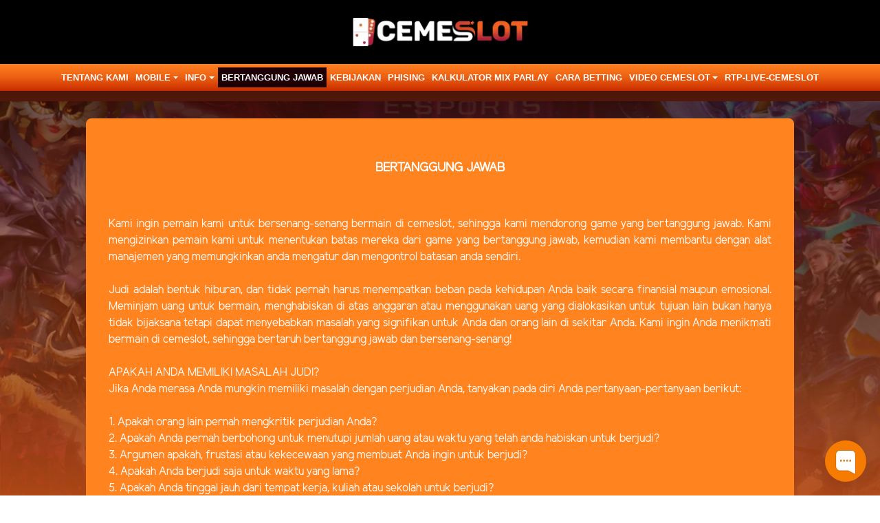

--- FILE ---
content_type: text/html; charset=UTF-8
request_url: https://cemeslot777.net/page/%09bertanggung-jawab
body_size: 5037
content:
<!doctype html>
<html lang="en" class="theme__cemeslot">
<head>
    <!-- Required meta tags -->
    <meta charset="utf-8"><meta name="viewport" content="width=device-width, initial-scale=0.3, maximum-scale=0.7">
        <title>Cemeslot | No. 1 Situs Judi Online Togel, Slot, Bola, Casino Terbaik</title>
    <meta name="description" content="Cemeslot situs permainan slot online yang menyediakan beragam pilihan slot gacor dengan RTP tinggi, bonus melimpah, dan promosi menarik setiap hari.">
    <meta name="keywords" content="cemeslot, ceme Slot, cemeslot88,  ceme online, bandar ceme, cemeslot asia, cemeslot login, daftar cemeslot, cemeslot online, login cemeslot,  link alternatif cemeslot, slot online, cemeslot link alternatif, idn slot, cemeslot login alternatif">

    <!-- Meta tag --> <meta charset="UTF-8"> 
<meta http-equiv="X-UA-Compatible" content="IE=edge"> 
<meta http-equiv="content-type" content="text/html; charset=windows-1252">
 <meta name="robots" content="index, follow"> 
<meta name="revisit-after" content="1 days"> 
<meta name="geo.placename" content="Indonesia"/> 
<meta name="geo.region" content="ID-JK"/> 
<meta name="geo.country" content="ID"/> 
<meta name="language" content="ID"/> 
<meta name="tgn.nation" content="Indonesia"/> 
<meta name="rating" content="general"/>
<meta name="distribution" content="global"/> 
<meta name="search engines" content="Aeiwi, Alexa, AllTheWeb, AltaVista, AOL Netfind, Anzwers, Canada, DirectHit, EuroSeek, Excite, Overture, Go, Google, HotBot, InfoMak, Kanoodle, Lycos, MasterSite, National Directory, Northern Light, SearchIt, SimpleSearch, WebsMostLinked, WebTop, What-U-Seek, AOL, Yahoo, WebCrawler, Infoseek, Excite, Magellan, LookSmart, bing, CNET, Googlebot"> 
<meta name="google-site-verification" content="w5R-5anhc981G4UHlYtLMfsMji0gKMJ7V6Hn4op_dW8" /> 
<meta name="google-site-verification" content="MF7pUC4KtQvQS9qX0YJKdWhwuSWhgfCMs5mOBdzyzaE" />
<meta name="author" content="https://cemeslot5d.com/"> <link rel="amphtml" href="https://lemonblondies.com/cemeslot "'> 
<meta name="slurp" content="all"> 
<meta name="publisher" content="https://liga3cemeslot.com/" /> 
<meta name="copyright" content="copyright@ 2021 cemeslot indonesia/">
<meta name="copyright" content="cemeslot indonesia"/>
<meta property="og:image" content="https://cemeslot-cemeslot88.com/template/alpha/desktop/assets/cemeslot/img/home/Banner-min.webp" />
<meta property="og:type" content="website" /> 
<meta property="og:locale" content="id_ID" /> 
<meta property="og:title" content="Rekomendasi Slot Online Gacor Terpercaya Di Indonesia - Cemeslot" />
<meta property="og:description" content="Cemeslot adalah situs resmi taruhan online gacor dan terpercaya di Indonesia yang menyediakan berbagai macam jenis taruhan seperti Sportbook, Slot, Poker, Togel dan Taruhan Menarik Lainnya!" /> <meta property="og:url" content="https://megawin-cemeslot.com/">
 <meta property="twitter:card" content="summary_large_image"> 
<meta property="twitter:url" content="https://ultras-cemeslot.com/"> 
<meta property="twitter:title" content="Rekomendasi Slot Online Gacor Terpercaya Di Indonesia - Cemeslot"> 
<meta property="twitter:description" content="Cemeslot adalah situs resmi taruhan online gacor dan terpercaya di Indonesia yang menyediakan berbagai macam jenis taruhan seperti Sportbook, Slot, Poker, Togel dan Taruhan Menarik Lainnya!">
 <meta property="twitter:image" content="https://ultras-cemeslot.com/template/alpha/desktop/assets/cemeslot/img/home/Banner-min.webp"> 

<!-- INTERNAL META -->
<!-- Meta Pixel Code -->
<script>
!function(f,b,e,v,n,t,s)
{if(f.fbq)return;n=f.fbq=function(){n.callMethod?
n.callMethod.apply(n,arguments):n.queue.push(arguments)};
if(!f._fbq)f._fbq=n;n.push=n;n.loaded=!0;n.version='2.0';
n.queue=[];t=b.createElement(e);t.async=!0;
t.src=v;s=b.getElementsByTagName(e)[0];
s.parentNode.insertBefore(t,s)}(window, document,'script',
'https://connect.facebook.net/en_US/fbevents.js');
fbq('init', '762915642969420');
fbq('track', 'PageView');
</script>
<noscript><img height="1" width="1" style="display:none"
src="https://www.facebook.com/tr?id=762915642969420&ev=PageView&noscript=1"
/></noscript>
<!-- End Meta Pixel Code -->

<!-- INTERNAL META II -->
<!-- Meta Pixel Code -->
<script>
!function(f,b,e,v,n,t,s)
{if(f.fbq)return;n=f.fbq=function(){n.callMethod?
n.callMethod.apply(n,arguments):n.queue.push(arguments)};
if(!f._fbq)f._fbq=n;n.push=n;n.loaded=!0;n.version='2.0';
n.queue=[];t=b.createElement(e);t.async=!0;
t.src=v;s=b.getElementsByTagName(e)[0];
s.parentNode.insertBefore(t,s)}(window, document,'script',
'https://connect.facebook.net/en_US/fbevents.js');
fbq('init', '795849939556007');
fbq('track', 'PageView');
</script>
<noscript><img height="1" width="1" style="display:none"
src="https://www.facebook.com/tr?id=795849939556007&ev=PageView&noscript=1"
/></noscript>
<!-- End Meta Pixel Code -->

<!-- INTERNAL META III -->
<!-- Meta Pixel Code -->
<script>
!function(f,b,e,v,n,t,s)
{if(f.fbq)return;n=f.fbq=function(){n.callMethod?
n.callMethod.apply(n,arguments):n.queue.push(arguments)};
if(!f._fbq)f._fbq=n;n.push=n;n.loaded=!0;n.version='2.0';
n.queue=[];t=b.createElement(e);t.async=!0;
t.src=v;s=b.getElementsByTagName(e)[0];
s.parentNode.insertBefore(t,s)}(window, document,'script',
'https://connect.facebook.net/en_US/fbevents.js');
fbq('init', '1650085299760242');
fbq('track', 'PageView');
</script>
<noscript><img height="1" width="1" style="display:none"
src="https://www.facebook.com/tr?id=1650085299760242&ev=PageView&noscript=1"
/></noscript>
<!-- End Meta Pixel Code -->

<script type='application/ld+json'> { "@context": "http://www.schema.org", "@type": "WebSite", "name": "Cemeslot", "alternateName": "https://cemeslot.com", "url": "https://cemeslot.com/" }
 </script>

    <link rel="canonical" href="https://cemeslotgaming.com/page/%09bertanggung-jawab" />

    <link rel="icon" type="image/png" href="https://media.mediatelekomunikasisejahtera.com/template/alpha/desktop/assets/cemeslot/img/logo/favicon.webp"/>

    <link rel="stylesheet" href="https://cemeslot777.net/template/alpha/desktop/assets/cemeslot/css/app__cemeslot.css?v=45.3.135">
<link rel="stylesheet" href="https://cemeslot777.net/template/alpha/assets/css/all.css?v=45.3.135">


    

</head>
<body class="body-mod">

<div class="header header--mod">
    <div class="header__logo header__logo--mod">
        <a
                      href="https://cemeslot777.net"
            class="header__logo__img">
            <img src="https://media.mediatelekomunikasisejahtera.com/template/alpha/desktop/assets/cemeslot/img/logo/logo.webp" alt="logo">
        </a>
    </div>
    <div class="header__navbar bg-all--grad-yorange">
        <div class="header__container">
            <div class="header__row">
                <div class="header__col">
                    <ul class="navigation__menu navigation__menu—full">

                                                    

                                                            <li class="navigation__menu__item ">
                                    <a href="https://cemeslot777.net/page/about-us"
                                       class="navigation__menu__item__link">
                                        TENTANG KAMI
                                    </a>
                                </li>
                                                                                

                                                            <li class="navigation__menu__item dropdown ">
                                    <a href="javascript:void(0);" class="navigation__menu__item__link dropdown-toggle"
                                       id="dropdownMenuButton" data-toggle="dropdown" aria-haspopup="true"
                                       aria-expanded="false">
                                        MOBILE
                                    </a>
                                    <div class="dropdown-menu" aria-labelledby="dropdownMenuButton">
                                                                                    <a class="dropdown-item"
                                               href="https://cemeslot777.net/page/live-casino-mobile">Live Casino Mobile</a>
                                                                                    <a class="dropdown-item"
                                               href="https://cemeslot777.net/page/live-number-mobile">Live Number Mobile</a>
                                                                                    <a class="dropdown-item"
                                               href="https://cemeslot777.net/page/slots-mobile">Slots Mobile</a>
                                                                                    <a class="dropdown-item"
                                               href="https://cemeslot777.net/page/tembak-ikan-mobile">Tembak Ikan Mobile</a>
                                                                                    <a class="dropdown-item"
                                               href="https://cemeslot777.net/page/mmbolatangkas-mobile">MM mobile</a>
                                                                                    <a class="dropdown-item"
                                               href="https://cemeslot777.net/page/esport-mobile">E-Sports Mobile</a>
                                                                                    <a class="dropdown-item"
                                               href="https://cemeslot777.net/page/sport-mobile">Sport Mobile</a>
                                                                            </div>
                                </li>
                                                                                

                                                            <li class="navigation__menu__item dropdown ">
                                    <a href="javascript:void(0);" class="navigation__menu__item__link dropdown-toggle"
                                       id="dropdownMenuButton" data-toggle="dropdown" aria-haspopup="true"
                                       aria-expanded="false">
                                        Info
                                    </a>
                                    <div class="dropdown-menu" aria-labelledby="dropdownMenuButton">
                                                                                    <a class="dropdown-item"
                                               href="https://cemeslot777.net/page/bank-schedule">JADWAL BANK</a>
                                                                                    <a class="dropdown-item"
                                               href="https://cemeslot777.net/page/voucher88">voucher88</a>
                                                                                    <a class="dropdown-item"
                                               href="https://cemeslot777.net/page/link-alternatif">LINK CEMESLOT</a>
                                                                            </div>
                                </li>
                                                                                

                                                            <li class="navigation__menu__item active">
                                    <a href="https://cemeslot777.net/page/%09bertanggung-jawab"
                                       class="navigation__menu__item__link">
                                        Bertanggung Jawab
                                    </a>
                                </li>
                                                                                

                                                            <li class="navigation__menu__item ">
                                    <a href="https://cemeslot777.net/page/policy"
                                       class="navigation__menu__item__link">
                                        Kebijakan
                                    </a>
                                </li>
                                                                                

                                                            <li class="navigation__menu__item ">
                                    <a href="https://cemeslot777.net/page/phising"
                                       class="navigation__menu__item__link">
                                        Phising
                                    </a>
                                </li>
                                                                                

                                                            <li class="navigation__menu__item ">
                                    <a href="https://cemeslot777.net/page/kalkulator-mix-parlay"
                                       class="navigation__menu__item__link">
                                        KALKULATOR MIX PARLAY
                                    </a>
                                </li>
                                                                                

                                                            <li class="navigation__menu__item ">
                                    <a href="https://cemeslot777.net/page/how-to-bet"
                                       class="navigation__menu__item__link">
                                        CARA BETTING
                                    </a>
                                </li>
                                                                                

                                                            <li class="navigation__menu__item dropdown ">
                                    <a href="javascript:void(0);" class="navigation__menu__item__link dropdown-toggle"
                                       id="dropdownMenuButton" data-toggle="dropdown" aria-haspopup="true"
                                       aria-expanded="false">
                                        Video Cemeslot
                                    </a>
                                    <div class="dropdown-menu" aria-labelledby="dropdownMenuButton">
                                                                                    <a class="dropdown-item"
                                               href="https://cemeslot777.net/page/sponsors">sponsors</a>
                                                                            </div>
                                </li>
                                                                                

                                                            <li class="navigation__menu__item ">
                                    <a href="https://cemeslot777.net/page/rtp-live-cemeslot"
                                       class="navigation__menu__item__link">
                                        RTP-LIVE-CEMESLOT
                                    </a>
                                </li>
                                                    

                    </ul>
                </div>
            </div>
        </div>
    </div>
</div>


<div class="content"
  >
    <div class="content__container">
        <div class="content__wrapper">
                <div class="content-main content-main--full">
        <div class="content-wrapper">
            <div class="mainwrapper">
                <div class="mainwrapper__game mainwrapper__game--contact ">
                    <p class="mainwrapper__title mainwrapper__title--mod">

                        BERTANGGUNG JAWAB
                    </p>

                    <div class="mainwrapper__game">
                        <!-- #######  YAY, I AM THE SOURCE EDITOR! #########--><div style="text-align: justify;">Kami ingin pemain kami untuk bersenang-senang bermain di cemeslot, sehingga kami mendorong game yang bertanggung jawab. Kami mengizinkan pemain kami untuk menentukan batas mereka dari game yang bertanggung jawab, kemudian kami membantu dengan alat manajemen yang memungkinkan anda mengatur dan mengontrol batasan anda sendiri.<br><br>Judi adalah bentuk hiburan, dan tidak pernah harus menempatkan beban pada kehidupan Anda baik secara finansial maupun emosional. Meminjam uang untuk bermain, menghabiskan di atas anggaran atau menggunakan uang yang dialokasikan untuk tujuan lain bukan hanya tidak bijaksana tetapi dapat menyebabkan masalah yang signifikan untuk Anda dan orang lain di sekitar Anda. Kami ingin Anda menikmati bermain di cemeslot, sehingga bertaruh bertanggung jawab dan bersenang-senang!<br><br>APAKAH ANDA MEMILIKI MASALAH JUDI?<br>Jika Anda merasa Anda mungkin memiliki masalah dengan perjudian Anda, tanyakan pada diri Anda pertanyaan-pertanyaan berikut:<br><br>1. Apakah orang lain pernah mengkritik perjudian Anda?<br>2. Apakah Anda pernah berbohong untuk menutupi jumlah uang atau waktu yang telah anda habiskan untuk berjudi?<br>3. Argumen apakah, frustasi atau kekecewaan yang membuat Anda ingin untuk berjudi?<br>4. Apakah Anda berjudi saja untuk waktu yang lama?<br>5. Apakah Anda tinggal jauh dari tempat kerja, kuliah atau sekolah untuk berjudi?<br>6. Apakah Anda berjudi untuk melarikan diri dari kehidupan yang membosankan atau hidup tidak bahagia?<br>7. Apakah Anda enggan menghabiskan 'uang judi' pada hal lain?<br>8. Apakah Anda kehilangan minat, teman keluarga atau hiburan karena judi?<br>9. Setelah kalah, apakah Anda merasa Anda harus mencoba dan memenangkan kembali kerugian anda secepatnya?<br>10. Ketika judi dan Anda kehabisan uang, apakah Anda merasa kehilangan dan putus asa, dan perlu untuk berjudi lagi sesegera mungkin?<br>11. Apakah Anda berjudi hingga sen terakhir Anda hilang?<br>12. Apakah Anda berbohong, mencuri atau meminjam hanya untuk mendapatkan uang untuk berjudi atau untuk membayar utang judi?<br>13. Apakah Anda merasa depresi atau bahkan bunuh diri karena perjudian Anda?<br><br>Semakin banyak Anda menjawab 'ya' terhadap pertanyaan tersebut, semakin besar kemungkinan Anda memiliki masalah judi yang serius dan mungkin ingin mencari bantuan dan saran melalui saluran diuraikan di atas MENGELOLA PERMAINAN ANDA Untuk pemain yang sering menikmati judi, tidak jarang menghabiskan lebih dari anggaran mereka dalam beberapa waktu. Kami menyarankan bahwa rencana anggaran khusus dilakukan untuk memastikan pengeluaran perjudian terjangkau.<br><br><strong>MENCEGAH PERJUDIAN DI BAWAH UMUR</strong><br>Anda harus minimal 18 tahun untuk bermain di cemeslot. Kami melakukan pemeriksaan untuk memastikan bahwa tidak ada orang di bawah usia hukum memiliki akses ke situs game kami. Penyediaan informasi yang tidak akurat atau tidak jujur tentang usia pemain akan mengakibatkan perampasan setiap kemenangan dan dapat mengakibatkan sipil dan / atau tuntutan pidana.</div>

                    </div>
                </div>
            </div>
        </div>
    </div>
        </div>
    </div>
</div>

<script src="https://cemeslot777.net/template/alpha/assets/js/jquery.min.js?v=45.3.135"></script>
<script src="https://cemeslot777.net/template/alpha/desktop/master/js/app.js?v=45.3.135"></script>

<script>
    function refreshToken() {
        $.ajax({
            url: location.origin + "/refresh-csrf",
            method: "get",
            success: function (response) {
                $('meta[name="csrf-token"]').attr('content', response)
                $('[name="_token"]').val(response);
            },
            error: function (response) {
                buzzer({
                    status: "warning",
                    timeout: false,
                    close: false,
                    msg: "Update csrf-token failed, please reload page."
                });
            }
        })
    }

    $(document).ready(function () {
        //refreshToken(); // to refresh csrf-token
    });
</script>


    


<!-- Google tag (gtag.js) -->
<script async src="https://www.googletagmanager.com/gtag/js?id=G-M593KYJFF5"></script>
<script>
  window.dataLayer = window.dataLayer || [];
  function gtag(){dataLayer.push(arguments);}
  gtag('js', new Date());

  gtag('config', 'G-M593KYJFF5');
</script>
<!-- Begin of Chaport Live Chat code -->
<script type="text/javascript">
(function(w,d,v3){
w.chaportConfig = {
appId : '64bacd261adc7bfc6ff19e2a',
};

if(w.chaport)return;v3=w.chaport={};v3._q=[];v3._l={};v3.q=function(){v3._q.push(arguments)};v3.on=function(e,fn){if(!v3._l[e])v3._l[e]=[];v3._l[e].push(fn)};var s=d.createElement('script');s.type='text/javascript';s.async=true;s.src='https://app.chaport.com/javascripts/insert.js';var ss=d.getElementsByTagName('script')[0];ss.parentNode.insertBefore(s,ss)})(window, document);
</script>
<!-- End of Chaport Live Chat code -->

<script defer src="https://static.cloudflareinsights.com/beacon.min.js/vcd15cbe7772f49c399c6a5babf22c1241717689176015" integrity="sha512-ZpsOmlRQV6y907TI0dKBHq9Md29nnaEIPlkf84rnaERnq6zvWvPUqr2ft8M1aS28oN72PdrCzSjY4U6VaAw1EQ==" data-cf-beacon='{"version":"2024.11.0","token":"c58050c9452a47739417cdc1586b423d","r":1,"server_timing":{"name":{"cfCacheStatus":true,"cfEdge":true,"cfExtPri":true,"cfL4":true,"cfOrigin":true,"cfSpeedBrain":true},"location_startswith":null}}' crossorigin="anonymous"></script>
</body>
</html>


--- FILE ---
content_type: text/javascript; charset=utf-8
request_url: https://app.chaport.com/info/widget-assets?jsonpCallback=true&id=64bacd261adc7bfc6ff19e2a
body_size: -131
content:
window.chaportInitResult = {"root":"https://assets.chaport.com","settings":"0e16cafea1fd9d98d046e681e150a4f2e1d8e4d2bd004dba4105ebebc847e564","js":{"bootstrap":"/assets/insert-main-2c12d9cc3ded20e8cf09a901b86f5c68.js","audio":"/assets/audio-player-d22a6699c639d4008aa1f61cfc5de9d0.js"},"css":{"widget":"https://assets.chaport.com/assets/widget-8d8255af8fdfbaa32802c01bbfe5e2b1.css"}}